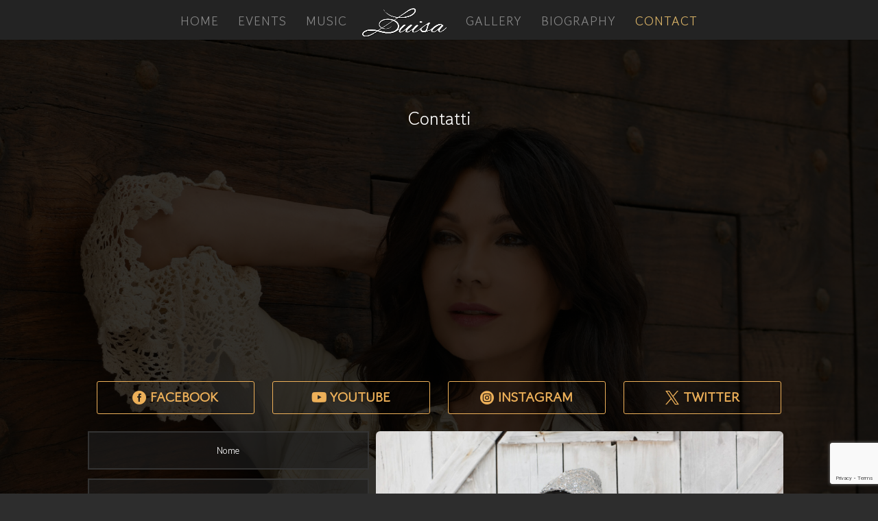

--- FILE ---
content_type: text/html; charset=utf-8
request_url: https://www.google.com/recaptcha/api2/anchor?ar=1&k=6LdbioEaAAAAADkMRnAFgpbhy-q_N9xyWQ4HRWjj&co=aHR0cHM6Ly9sdWlzYWNvcm5hLml0OjQ0Mw..&hl=en&v=PoyoqOPhxBO7pBk68S4YbpHZ&size=invisible&anchor-ms=20000&execute-ms=30000&cb=wbiad0i4eu8k
body_size: 48783
content:
<!DOCTYPE HTML><html dir="ltr" lang="en"><head><meta http-equiv="Content-Type" content="text/html; charset=UTF-8">
<meta http-equiv="X-UA-Compatible" content="IE=edge">
<title>reCAPTCHA</title>
<style type="text/css">
/* cyrillic-ext */
@font-face {
  font-family: 'Roboto';
  font-style: normal;
  font-weight: 400;
  font-stretch: 100%;
  src: url(//fonts.gstatic.com/s/roboto/v48/KFO7CnqEu92Fr1ME7kSn66aGLdTylUAMa3GUBHMdazTgWw.woff2) format('woff2');
  unicode-range: U+0460-052F, U+1C80-1C8A, U+20B4, U+2DE0-2DFF, U+A640-A69F, U+FE2E-FE2F;
}
/* cyrillic */
@font-face {
  font-family: 'Roboto';
  font-style: normal;
  font-weight: 400;
  font-stretch: 100%;
  src: url(//fonts.gstatic.com/s/roboto/v48/KFO7CnqEu92Fr1ME7kSn66aGLdTylUAMa3iUBHMdazTgWw.woff2) format('woff2');
  unicode-range: U+0301, U+0400-045F, U+0490-0491, U+04B0-04B1, U+2116;
}
/* greek-ext */
@font-face {
  font-family: 'Roboto';
  font-style: normal;
  font-weight: 400;
  font-stretch: 100%;
  src: url(//fonts.gstatic.com/s/roboto/v48/KFO7CnqEu92Fr1ME7kSn66aGLdTylUAMa3CUBHMdazTgWw.woff2) format('woff2');
  unicode-range: U+1F00-1FFF;
}
/* greek */
@font-face {
  font-family: 'Roboto';
  font-style: normal;
  font-weight: 400;
  font-stretch: 100%;
  src: url(//fonts.gstatic.com/s/roboto/v48/KFO7CnqEu92Fr1ME7kSn66aGLdTylUAMa3-UBHMdazTgWw.woff2) format('woff2');
  unicode-range: U+0370-0377, U+037A-037F, U+0384-038A, U+038C, U+038E-03A1, U+03A3-03FF;
}
/* math */
@font-face {
  font-family: 'Roboto';
  font-style: normal;
  font-weight: 400;
  font-stretch: 100%;
  src: url(//fonts.gstatic.com/s/roboto/v48/KFO7CnqEu92Fr1ME7kSn66aGLdTylUAMawCUBHMdazTgWw.woff2) format('woff2');
  unicode-range: U+0302-0303, U+0305, U+0307-0308, U+0310, U+0312, U+0315, U+031A, U+0326-0327, U+032C, U+032F-0330, U+0332-0333, U+0338, U+033A, U+0346, U+034D, U+0391-03A1, U+03A3-03A9, U+03B1-03C9, U+03D1, U+03D5-03D6, U+03F0-03F1, U+03F4-03F5, U+2016-2017, U+2034-2038, U+203C, U+2040, U+2043, U+2047, U+2050, U+2057, U+205F, U+2070-2071, U+2074-208E, U+2090-209C, U+20D0-20DC, U+20E1, U+20E5-20EF, U+2100-2112, U+2114-2115, U+2117-2121, U+2123-214F, U+2190, U+2192, U+2194-21AE, U+21B0-21E5, U+21F1-21F2, U+21F4-2211, U+2213-2214, U+2216-22FF, U+2308-230B, U+2310, U+2319, U+231C-2321, U+2336-237A, U+237C, U+2395, U+239B-23B7, U+23D0, U+23DC-23E1, U+2474-2475, U+25AF, U+25B3, U+25B7, U+25BD, U+25C1, U+25CA, U+25CC, U+25FB, U+266D-266F, U+27C0-27FF, U+2900-2AFF, U+2B0E-2B11, U+2B30-2B4C, U+2BFE, U+3030, U+FF5B, U+FF5D, U+1D400-1D7FF, U+1EE00-1EEFF;
}
/* symbols */
@font-face {
  font-family: 'Roboto';
  font-style: normal;
  font-weight: 400;
  font-stretch: 100%;
  src: url(//fonts.gstatic.com/s/roboto/v48/KFO7CnqEu92Fr1ME7kSn66aGLdTylUAMaxKUBHMdazTgWw.woff2) format('woff2');
  unicode-range: U+0001-000C, U+000E-001F, U+007F-009F, U+20DD-20E0, U+20E2-20E4, U+2150-218F, U+2190, U+2192, U+2194-2199, U+21AF, U+21E6-21F0, U+21F3, U+2218-2219, U+2299, U+22C4-22C6, U+2300-243F, U+2440-244A, U+2460-24FF, U+25A0-27BF, U+2800-28FF, U+2921-2922, U+2981, U+29BF, U+29EB, U+2B00-2BFF, U+4DC0-4DFF, U+FFF9-FFFB, U+10140-1018E, U+10190-1019C, U+101A0, U+101D0-101FD, U+102E0-102FB, U+10E60-10E7E, U+1D2C0-1D2D3, U+1D2E0-1D37F, U+1F000-1F0FF, U+1F100-1F1AD, U+1F1E6-1F1FF, U+1F30D-1F30F, U+1F315, U+1F31C, U+1F31E, U+1F320-1F32C, U+1F336, U+1F378, U+1F37D, U+1F382, U+1F393-1F39F, U+1F3A7-1F3A8, U+1F3AC-1F3AF, U+1F3C2, U+1F3C4-1F3C6, U+1F3CA-1F3CE, U+1F3D4-1F3E0, U+1F3ED, U+1F3F1-1F3F3, U+1F3F5-1F3F7, U+1F408, U+1F415, U+1F41F, U+1F426, U+1F43F, U+1F441-1F442, U+1F444, U+1F446-1F449, U+1F44C-1F44E, U+1F453, U+1F46A, U+1F47D, U+1F4A3, U+1F4B0, U+1F4B3, U+1F4B9, U+1F4BB, U+1F4BF, U+1F4C8-1F4CB, U+1F4D6, U+1F4DA, U+1F4DF, U+1F4E3-1F4E6, U+1F4EA-1F4ED, U+1F4F7, U+1F4F9-1F4FB, U+1F4FD-1F4FE, U+1F503, U+1F507-1F50B, U+1F50D, U+1F512-1F513, U+1F53E-1F54A, U+1F54F-1F5FA, U+1F610, U+1F650-1F67F, U+1F687, U+1F68D, U+1F691, U+1F694, U+1F698, U+1F6AD, U+1F6B2, U+1F6B9-1F6BA, U+1F6BC, U+1F6C6-1F6CF, U+1F6D3-1F6D7, U+1F6E0-1F6EA, U+1F6F0-1F6F3, U+1F6F7-1F6FC, U+1F700-1F7FF, U+1F800-1F80B, U+1F810-1F847, U+1F850-1F859, U+1F860-1F887, U+1F890-1F8AD, U+1F8B0-1F8BB, U+1F8C0-1F8C1, U+1F900-1F90B, U+1F93B, U+1F946, U+1F984, U+1F996, U+1F9E9, U+1FA00-1FA6F, U+1FA70-1FA7C, U+1FA80-1FA89, U+1FA8F-1FAC6, U+1FACE-1FADC, U+1FADF-1FAE9, U+1FAF0-1FAF8, U+1FB00-1FBFF;
}
/* vietnamese */
@font-face {
  font-family: 'Roboto';
  font-style: normal;
  font-weight: 400;
  font-stretch: 100%;
  src: url(//fonts.gstatic.com/s/roboto/v48/KFO7CnqEu92Fr1ME7kSn66aGLdTylUAMa3OUBHMdazTgWw.woff2) format('woff2');
  unicode-range: U+0102-0103, U+0110-0111, U+0128-0129, U+0168-0169, U+01A0-01A1, U+01AF-01B0, U+0300-0301, U+0303-0304, U+0308-0309, U+0323, U+0329, U+1EA0-1EF9, U+20AB;
}
/* latin-ext */
@font-face {
  font-family: 'Roboto';
  font-style: normal;
  font-weight: 400;
  font-stretch: 100%;
  src: url(//fonts.gstatic.com/s/roboto/v48/KFO7CnqEu92Fr1ME7kSn66aGLdTylUAMa3KUBHMdazTgWw.woff2) format('woff2');
  unicode-range: U+0100-02BA, U+02BD-02C5, U+02C7-02CC, U+02CE-02D7, U+02DD-02FF, U+0304, U+0308, U+0329, U+1D00-1DBF, U+1E00-1E9F, U+1EF2-1EFF, U+2020, U+20A0-20AB, U+20AD-20C0, U+2113, U+2C60-2C7F, U+A720-A7FF;
}
/* latin */
@font-face {
  font-family: 'Roboto';
  font-style: normal;
  font-weight: 400;
  font-stretch: 100%;
  src: url(//fonts.gstatic.com/s/roboto/v48/KFO7CnqEu92Fr1ME7kSn66aGLdTylUAMa3yUBHMdazQ.woff2) format('woff2');
  unicode-range: U+0000-00FF, U+0131, U+0152-0153, U+02BB-02BC, U+02C6, U+02DA, U+02DC, U+0304, U+0308, U+0329, U+2000-206F, U+20AC, U+2122, U+2191, U+2193, U+2212, U+2215, U+FEFF, U+FFFD;
}
/* cyrillic-ext */
@font-face {
  font-family: 'Roboto';
  font-style: normal;
  font-weight: 500;
  font-stretch: 100%;
  src: url(//fonts.gstatic.com/s/roboto/v48/KFO7CnqEu92Fr1ME7kSn66aGLdTylUAMa3GUBHMdazTgWw.woff2) format('woff2');
  unicode-range: U+0460-052F, U+1C80-1C8A, U+20B4, U+2DE0-2DFF, U+A640-A69F, U+FE2E-FE2F;
}
/* cyrillic */
@font-face {
  font-family: 'Roboto';
  font-style: normal;
  font-weight: 500;
  font-stretch: 100%;
  src: url(//fonts.gstatic.com/s/roboto/v48/KFO7CnqEu92Fr1ME7kSn66aGLdTylUAMa3iUBHMdazTgWw.woff2) format('woff2');
  unicode-range: U+0301, U+0400-045F, U+0490-0491, U+04B0-04B1, U+2116;
}
/* greek-ext */
@font-face {
  font-family: 'Roboto';
  font-style: normal;
  font-weight: 500;
  font-stretch: 100%;
  src: url(//fonts.gstatic.com/s/roboto/v48/KFO7CnqEu92Fr1ME7kSn66aGLdTylUAMa3CUBHMdazTgWw.woff2) format('woff2');
  unicode-range: U+1F00-1FFF;
}
/* greek */
@font-face {
  font-family: 'Roboto';
  font-style: normal;
  font-weight: 500;
  font-stretch: 100%;
  src: url(//fonts.gstatic.com/s/roboto/v48/KFO7CnqEu92Fr1ME7kSn66aGLdTylUAMa3-UBHMdazTgWw.woff2) format('woff2');
  unicode-range: U+0370-0377, U+037A-037F, U+0384-038A, U+038C, U+038E-03A1, U+03A3-03FF;
}
/* math */
@font-face {
  font-family: 'Roboto';
  font-style: normal;
  font-weight: 500;
  font-stretch: 100%;
  src: url(//fonts.gstatic.com/s/roboto/v48/KFO7CnqEu92Fr1ME7kSn66aGLdTylUAMawCUBHMdazTgWw.woff2) format('woff2');
  unicode-range: U+0302-0303, U+0305, U+0307-0308, U+0310, U+0312, U+0315, U+031A, U+0326-0327, U+032C, U+032F-0330, U+0332-0333, U+0338, U+033A, U+0346, U+034D, U+0391-03A1, U+03A3-03A9, U+03B1-03C9, U+03D1, U+03D5-03D6, U+03F0-03F1, U+03F4-03F5, U+2016-2017, U+2034-2038, U+203C, U+2040, U+2043, U+2047, U+2050, U+2057, U+205F, U+2070-2071, U+2074-208E, U+2090-209C, U+20D0-20DC, U+20E1, U+20E5-20EF, U+2100-2112, U+2114-2115, U+2117-2121, U+2123-214F, U+2190, U+2192, U+2194-21AE, U+21B0-21E5, U+21F1-21F2, U+21F4-2211, U+2213-2214, U+2216-22FF, U+2308-230B, U+2310, U+2319, U+231C-2321, U+2336-237A, U+237C, U+2395, U+239B-23B7, U+23D0, U+23DC-23E1, U+2474-2475, U+25AF, U+25B3, U+25B7, U+25BD, U+25C1, U+25CA, U+25CC, U+25FB, U+266D-266F, U+27C0-27FF, U+2900-2AFF, U+2B0E-2B11, U+2B30-2B4C, U+2BFE, U+3030, U+FF5B, U+FF5D, U+1D400-1D7FF, U+1EE00-1EEFF;
}
/* symbols */
@font-face {
  font-family: 'Roboto';
  font-style: normal;
  font-weight: 500;
  font-stretch: 100%;
  src: url(//fonts.gstatic.com/s/roboto/v48/KFO7CnqEu92Fr1ME7kSn66aGLdTylUAMaxKUBHMdazTgWw.woff2) format('woff2');
  unicode-range: U+0001-000C, U+000E-001F, U+007F-009F, U+20DD-20E0, U+20E2-20E4, U+2150-218F, U+2190, U+2192, U+2194-2199, U+21AF, U+21E6-21F0, U+21F3, U+2218-2219, U+2299, U+22C4-22C6, U+2300-243F, U+2440-244A, U+2460-24FF, U+25A0-27BF, U+2800-28FF, U+2921-2922, U+2981, U+29BF, U+29EB, U+2B00-2BFF, U+4DC0-4DFF, U+FFF9-FFFB, U+10140-1018E, U+10190-1019C, U+101A0, U+101D0-101FD, U+102E0-102FB, U+10E60-10E7E, U+1D2C0-1D2D3, U+1D2E0-1D37F, U+1F000-1F0FF, U+1F100-1F1AD, U+1F1E6-1F1FF, U+1F30D-1F30F, U+1F315, U+1F31C, U+1F31E, U+1F320-1F32C, U+1F336, U+1F378, U+1F37D, U+1F382, U+1F393-1F39F, U+1F3A7-1F3A8, U+1F3AC-1F3AF, U+1F3C2, U+1F3C4-1F3C6, U+1F3CA-1F3CE, U+1F3D4-1F3E0, U+1F3ED, U+1F3F1-1F3F3, U+1F3F5-1F3F7, U+1F408, U+1F415, U+1F41F, U+1F426, U+1F43F, U+1F441-1F442, U+1F444, U+1F446-1F449, U+1F44C-1F44E, U+1F453, U+1F46A, U+1F47D, U+1F4A3, U+1F4B0, U+1F4B3, U+1F4B9, U+1F4BB, U+1F4BF, U+1F4C8-1F4CB, U+1F4D6, U+1F4DA, U+1F4DF, U+1F4E3-1F4E6, U+1F4EA-1F4ED, U+1F4F7, U+1F4F9-1F4FB, U+1F4FD-1F4FE, U+1F503, U+1F507-1F50B, U+1F50D, U+1F512-1F513, U+1F53E-1F54A, U+1F54F-1F5FA, U+1F610, U+1F650-1F67F, U+1F687, U+1F68D, U+1F691, U+1F694, U+1F698, U+1F6AD, U+1F6B2, U+1F6B9-1F6BA, U+1F6BC, U+1F6C6-1F6CF, U+1F6D3-1F6D7, U+1F6E0-1F6EA, U+1F6F0-1F6F3, U+1F6F7-1F6FC, U+1F700-1F7FF, U+1F800-1F80B, U+1F810-1F847, U+1F850-1F859, U+1F860-1F887, U+1F890-1F8AD, U+1F8B0-1F8BB, U+1F8C0-1F8C1, U+1F900-1F90B, U+1F93B, U+1F946, U+1F984, U+1F996, U+1F9E9, U+1FA00-1FA6F, U+1FA70-1FA7C, U+1FA80-1FA89, U+1FA8F-1FAC6, U+1FACE-1FADC, U+1FADF-1FAE9, U+1FAF0-1FAF8, U+1FB00-1FBFF;
}
/* vietnamese */
@font-face {
  font-family: 'Roboto';
  font-style: normal;
  font-weight: 500;
  font-stretch: 100%;
  src: url(//fonts.gstatic.com/s/roboto/v48/KFO7CnqEu92Fr1ME7kSn66aGLdTylUAMa3OUBHMdazTgWw.woff2) format('woff2');
  unicode-range: U+0102-0103, U+0110-0111, U+0128-0129, U+0168-0169, U+01A0-01A1, U+01AF-01B0, U+0300-0301, U+0303-0304, U+0308-0309, U+0323, U+0329, U+1EA0-1EF9, U+20AB;
}
/* latin-ext */
@font-face {
  font-family: 'Roboto';
  font-style: normal;
  font-weight: 500;
  font-stretch: 100%;
  src: url(//fonts.gstatic.com/s/roboto/v48/KFO7CnqEu92Fr1ME7kSn66aGLdTylUAMa3KUBHMdazTgWw.woff2) format('woff2');
  unicode-range: U+0100-02BA, U+02BD-02C5, U+02C7-02CC, U+02CE-02D7, U+02DD-02FF, U+0304, U+0308, U+0329, U+1D00-1DBF, U+1E00-1E9F, U+1EF2-1EFF, U+2020, U+20A0-20AB, U+20AD-20C0, U+2113, U+2C60-2C7F, U+A720-A7FF;
}
/* latin */
@font-face {
  font-family: 'Roboto';
  font-style: normal;
  font-weight: 500;
  font-stretch: 100%;
  src: url(//fonts.gstatic.com/s/roboto/v48/KFO7CnqEu92Fr1ME7kSn66aGLdTylUAMa3yUBHMdazQ.woff2) format('woff2');
  unicode-range: U+0000-00FF, U+0131, U+0152-0153, U+02BB-02BC, U+02C6, U+02DA, U+02DC, U+0304, U+0308, U+0329, U+2000-206F, U+20AC, U+2122, U+2191, U+2193, U+2212, U+2215, U+FEFF, U+FFFD;
}
/* cyrillic-ext */
@font-face {
  font-family: 'Roboto';
  font-style: normal;
  font-weight: 900;
  font-stretch: 100%;
  src: url(//fonts.gstatic.com/s/roboto/v48/KFO7CnqEu92Fr1ME7kSn66aGLdTylUAMa3GUBHMdazTgWw.woff2) format('woff2');
  unicode-range: U+0460-052F, U+1C80-1C8A, U+20B4, U+2DE0-2DFF, U+A640-A69F, U+FE2E-FE2F;
}
/* cyrillic */
@font-face {
  font-family: 'Roboto';
  font-style: normal;
  font-weight: 900;
  font-stretch: 100%;
  src: url(//fonts.gstatic.com/s/roboto/v48/KFO7CnqEu92Fr1ME7kSn66aGLdTylUAMa3iUBHMdazTgWw.woff2) format('woff2');
  unicode-range: U+0301, U+0400-045F, U+0490-0491, U+04B0-04B1, U+2116;
}
/* greek-ext */
@font-face {
  font-family: 'Roboto';
  font-style: normal;
  font-weight: 900;
  font-stretch: 100%;
  src: url(//fonts.gstatic.com/s/roboto/v48/KFO7CnqEu92Fr1ME7kSn66aGLdTylUAMa3CUBHMdazTgWw.woff2) format('woff2');
  unicode-range: U+1F00-1FFF;
}
/* greek */
@font-face {
  font-family: 'Roboto';
  font-style: normal;
  font-weight: 900;
  font-stretch: 100%;
  src: url(//fonts.gstatic.com/s/roboto/v48/KFO7CnqEu92Fr1ME7kSn66aGLdTylUAMa3-UBHMdazTgWw.woff2) format('woff2');
  unicode-range: U+0370-0377, U+037A-037F, U+0384-038A, U+038C, U+038E-03A1, U+03A3-03FF;
}
/* math */
@font-face {
  font-family: 'Roboto';
  font-style: normal;
  font-weight: 900;
  font-stretch: 100%;
  src: url(//fonts.gstatic.com/s/roboto/v48/KFO7CnqEu92Fr1ME7kSn66aGLdTylUAMawCUBHMdazTgWw.woff2) format('woff2');
  unicode-range: U+0302-0303, U+0305, U+0307-0308, U+0310, U+0312, U+0315, U+031A, U+0326-0327, U+032C, U+032F-0330, U+0332-0333, U+0338, U+033A, U+0346, U+034D, U+0391-03A1, U+03A3-03A9, U+03B1-03C9, U+03D1, U+03D5-03D6, U+03F0-03F1, U+03F4-03F5, U+2016-2017, U+2034-2038, U+203C, U+2040, U+2043, U+2047, U+2050, U+2057, U+205F, U+2070-2071, U+2074-208E, U+2090-209C, U+20D0-20DC, U+20E1, U+20E5-20EF, U+2100-2112, U+2114-2115, U+2117-2121, U+2123-214F, U+2190, U+2192, U+2194-21AE, U+21B0-21E5, U+21F1-21F2, U+21F4-2211, U+2213-2214, U+2216-22FF, U+2308-230B, U+2310, U+2319, U+231C-2321, U+2336-237A, U+237C, U+2395, U+239B-23B7, U+23D0, U+23DC-23E1, U+2474-2475, U+25AF, U+25B3, U+25B7, U+25BD, U+25C1, U+25CA, U+25CC, U+25FB, U+266D-266F, U+27C0-27FF, U+2900-2AFF, U+2B0E-2B11, U+2B30-2B4C, U+2BFE, U+3030, U+FF5B, U+FF5D, U+1D400-1D7FF, U+1EE00-1EEFF;
}
/* symbols */
@font-face {
  font-family: 'Roboto';
  font-style: normal;
  font-weight: 900;
  font-stretch: 100%;
  src: url(//fonts.gstatic.com/s/roboto/v48/KFO7CnqEu92Fr1ME7kSn66aGLdTylUAMaxKUBHMdazTgWw.woff2) format('woff2');
  unicode-range: U+0001-000C, U+000E-001F, U+007F-009F, U+20DD-20E0, U+20E2-20E4, U+2150-218F, U+2190, U+2192, U+2194-2199, U+21AF, U+21E6-21F0, U+21F3, U+2218-2219, U+2299, U+22C4-22C6, U+2300-243F, U+2440-244A, U+2460-24FF, U+25A0-27BF, U+2800-28FF, U+2921-2922, U+2981, U+29BF, U+29EB, U+2B00-2BFF, U+4DC0-4DFF, U+FFF9-FFFB, U+10140-1018E, U+10190-1019C, U+101A0, U+101D0-101FD, U+102E0-102FB, U+10E60-10E7E, U+1D2C0-1D2D3, U+1D2E0-1D37F, U+1F000-1F0FF, U+1F100-1F1AD, U+1F1E6-1F1FF, U+1F30D-1F30F, U+1F315, U+1F31C, U+1F31E, U+1F320-1F32C, U+1F336, U+1F378, U+1F37D, U+1F382, U+1F393-1F39F, U+1F3A7-1F3A8, U+1F3AC-1F3AF, U+1F3C2, U+1F3C4-1F3C6, U+1F3CA-1F3CE, U+1F3D4-1F3E0, U+1F3ED, U+1F3F1-1F3F3, U+1F3F5-1F3F7, U+1F408, U+1F415, U+1F41F, U+1F426, U+1F43F, U+1F441-1F442, U+1F444, U+1F446-1F449, U+1F44C-1F44E, U+1F453, U+1F46A, U+1F47D, U+1F4A3, U+1F4B0, U+1F4B3, U+1F4B9, U+1F4BB, U+1F4BF, U+1F4C8-1F4CB, U+1F4D6, U+1F4DA, U+1F4DF, U+1F4E3-1F4E6, U+1F4EA-1F4ED, U+1F4F7, U+1F4F9-1F4FB, U+1F4FD-1F4FE, U+1F503, U+1F507-1F50B, U+1F50D, U+1F512-1F513, U+1F53E-1F54A, U+1F54F-1F5FA, U+1F610, U+1F650-1F67F, U+1F687, U+1F68D, U+1F691, U+1F694, U+1F698, U+1F6AD, U+1F6B2, U+1F6B9-1F6BA, U+1F6BC, U+1F6C6-1F6CF, U+1F6D3-1F6D7, U+1F6E0-1F6EA, U+1F6F0-1F6F3, U+1F6F7-1F6FC, U+1F700-1F7FF, U+1F800-1F80B, U+1F810-1F847, U+1F850-1F859, U+1F860-1F887, U+1F890-1F8AD, U+1F8B0-1F8BB, U+1F8C0-1F8C1, U+1F900-1F90B, U+1F93B, U+1F946, U+1F984, U+1F996, U+1F9E9, U+1FA00-1FA6F, U+1FA70-1FA7C, U+1FA80-1FA89, U+1FA8F-1FAC6, U+1FACE-1FADC, U+1FADF-1FAE9, U+1FAF0-1FAF8, U+1FB00-1FBFF;
}
/* vietnamese */
@font-face {
  font-family: 'Roboto';
  font-style: normal;
  font-weight: 900;
  font-stretch: 100%;
  src: url(//fonts.gstatic.com/s/roboto/v48/KFO7CnqEu92Fr1ME7kSn66aGLdTylUAMa3OUBHMdazTgWw.woff2) format('woff2');
  unicode-range: U+0102-0103, U+0110-0111, U+0128-0129, U+0168-0169, U+01A0-01A1, U+01AF-01B0, U+0300-0301, U+0303-0304, U+0308-0309, U+0323, U+0329, U+1EA0-1EF9, U+20AB;
}
/* latin-ext */
@font-face {
  font-family: 'Roboto';
  font-style: normal;
  font-weight: 900;
  font-stretch: 100%;
  src: url(//fonts.gstatic.com/s/roboto/v48/KFO7CnqEu92Fr1ME7kSn66aGLdTylUAMa3KUBHMdazTgWw.woff2) format('woff2');
  unicode-range: U+0100-02BA, U+02BD-02C5, U+02C7-02CC, U+02CE-02D7, U+02DD-02FF, U+0304, U+0308, U+0329, U+1D00-1DBF, U+1E00-1E9F, U+1EF2-1EFF, U+2020, U+20A0-20AB, U+20AD-20C0, U+2113, U+2C60-2C7F, U+A720-A7FF;
}
/* latin */
@font-face {
  font-family: 'Roboto';
  font-style: normal;
  font-weight: 900;
  font-stretch: 100%;
  src: url(//fonts.gstatic.com/s/roboto/v48/KFO7CnqEu92Fr1ME7kSn66aGLdTylUAMa3yUBHMdazQ.woff2) format('woff2');
  unicode-range: U+0000-00FF, U+0131, U+0152-0153, U+02BB-02BC, U+02C6, U+02DA, U+02DC, U+0304, U+0308, U+0329, U+2000-206F, U+20AC, U+2122, U+2191, U+2193, U+2212, U+2215, U+FEFF, U+FFFD;
}

</style>
<link rel="stylesheet" type="text/css" href="https://www.gstatic.com/recaptcha/releases/PoyoqOPhxBO7pBk68S4YbpHZ/styles__ltr.css">
<script nonce="HWQ0RyVTviDIUl_0SUpx6w" type="text/javascript">window['__recaptcha_api'] = 'https://www.google.com/recaptcha/api2/';</script>
<script type="text/javascript" src="https://www.gstatic.com/recaptcha/releases/PoyoqOPhxBO7pBk68S4YbpHZ/recaptcha__en.js" nonce="HWQ0RyVTviDIUl_0SUpx6w">
      
    </script></head>
<body><div id="rc-anchor-alert" class="rc-anchor-alert"></div>
<input type="hidden" id="recaptcha-token" value="[base64]">
<script type="text/javascript" nonce="HWQ0RyVTviDIUl_0SUpx6w">
      recaptcha.anchor.Main.init("[\x22ainput\x22,[\x22bgdata\x22,\x22\x22,\[base64]/[base64]/MjU1Ong/[base64]/[base64]/[base64]/[base64]/[base64]/[base64]/[base64]/[base64]/[base64]/[base64]/[base64]/[base64]/[base64]/[base64]/[base64]\\u003d\x22,\[base64]\\u003d\x22,\x22RsKDfUbCiipawoJAw4zCh2RRQiRHw6vCg2AswrxPA8OPHMOOBSgwCyBqwpzCt2B3wpfCkVfCu2PDgcK2XVLCgE9WEMOfw7F+w7UoHsOxLWEYRsOOfcKYw6x1w5cvNgdha8O1w4LCt8OxL8KUAi/CqsKCMcKMwp3Dp8OPw4YYw6HDvMO2wqpHDCoxwrzDtsOnTUvDtcO8TcOdwoU0UMOjaVNZUCbDm8K7ZsKewqfCkMOYWm/CgSvDv2nCpzdiX8OAMMOrwozDj8OSwr9ewqp8THhuOcOEwo0RGMOLSwPCvcKubkLDrA0HVGxeNVzChsKOwpQvOjbCicKCX0TDjg/[base64]/GnHCocKvw7gCw5xew78OIMKkw4h9w4N/LSnDux7ClcK/w6Utw4oCw53Cj8KED8KbXwzDgsOCFsOEI3rCmsKtNBDDtnd0fRPDtDvDu1k9QcOFGcKewonDssK0QcK0wro7w5sQUmEiwoshw5DCgsOBYsKLw54owrY9HsK3wqXCjcOkwqcSHcKBw7Rmwp3Cg1LCtsO5w4nCi8K/w4hvJMKcV8KpwrjDrBXCi8KKwrEwEBsQfXjCjcK9QmYpMMKIYnnCi8OhwrTDnwcFw5/[base64]/CpRzDpmt8wptqTiTCt8K9wo0LDsO7wqgvwq7DonTClyxwB3PClsK6JsOWBWTDlk3DtjMNw7HCh0RlA8KAwpdveCzDlsOWwr/DjcOAw5XCgMOqW8O6KMKgX8OeUMOSwrp5VMKyexcWwq/[base64]/CiMOIYHMaXcK9wpnCmxR0wq3CpivCgSkMwrVhPSQzwp/CpHJkZknCix5Gw4HCjgLCrFUDw45YEcOfw7rDpzXDg8K8w6EkwpTCjmxnwoB5acOkYsONZMKzVlfDpy1nJEMTDsOeJwYQw5PCp0PDksKkwpjCg8KvYC0bw4tqw4pxQ1ZUw4DDgTDCgsKHFH3Cti/CgG3CtcK1JXsfHk0bwqPCscOSDsKiwp7CsMKuAcKDRcOofQLCr8OPNnHCrMOOYR5jw4JdeDEAwoNtwrhVCcOZwq88w7DCjMOawrAzOlzCqkspGk3DgR/DncK/w7rDq8O6f8OLwpzDk3p1wod1S8KKw6JxelPCv8K4dcKDwp8vwq9xd0sRF8OWw5zDsMOySMKiAMO8wp/[base64]/ecKIw5PCrAnCuHIJwqJUw4lQw7dZw4zDjMO3wr3DlMKzZQXDuysqenZ6VAQPwpEcwp5wwowFw44lOF3CiCDCpsO3wp0Zw5Vtw4/[base64]/ChVrDqQ3DnFfDrsOGTcONwoTCs8O1woNmHhfDtcOkIsOewqPCn8KNFMKPRQxXTnPDncOYOcOKKVIHw5l7w5zDizoYw5rDoMKIwp8Gw6YVUlMXDi5bwqxXwrvCl2s7EsK7w5zCswwiBjzDrAd9LsKUQ8O5fx/Di8OwwqM+AMKjGwdGw4Ezw7XDncO8NhXDqmHDuMKnPUwfw7jCosKhw5vCvcOxwpPCiVMEw6DCvUrCo8OhClhyZx8mwqfCu8OJw6zCqsKyw4ERcShAe24gwqbCuHrDg2/[base64]/wrsSwq3DjGYZwobDisKlw6gAN8OlT8K9QH/[base64]/DhUAiSMKwPnEiwpx8w7IywozChgYLfcK9w68WwrXDuMO4w5/CjyorFXPDscKXwoAHw6jCizJXW8O+BsKgw6Jcw6haWAvDp8K6wpnDoSEZw6bCnUY8wrLDpmUdwo7DjWlWwrNlGXbCnWPDgsObwqbCg8KZw7B5w5/CgcOHc0HDu8KVWsK1wo9Twp0Ew6/[base64]/DlsKCUcKIEk8PHnUadVZ/wpsDElXClsOpwokvHh8Yw5g/OmDCicK2w53Ct0XClcO5YsOaCcK3wqpBQ8OkVi0SU18FCy7DgyjDmcKtcMKFw5TCtcK6e1XCpsK8bzXDr8KeASQgJMKYXcOiwrnDuwzCncK2w6fDgMK9w4jDqXIcDwcww5IIVAjCjsOBw65vw5gHw7cUwq7CssKIBiM/w4p9w7PCp0TDn8OTFsOHAMOhwobDq8Kva1IVwpQfSFotB8KFw7HCvAjDscK2w7A/WcKHIjEawofDlHDDp2DCqF3Ch8Odwp8yXcOsw7nDrsKVfMKNwr1kw6vCsnfDsMObdMKwwo4twppAZX4ewobDlMO1Tklyw6Zrw5PCoXVGw7YXCTEtwq8Fw5vDlsOED0wvXivDtsObw6AxXcKww5XDrsO6B8KedcOOEMOqIzTCicKswqLDmcOqCx8JbA/[base64]/Cu8ODNsOCwogvacOjwpVkw5Zsw4HDkMOjwpEzD8Olw7nCh8O3w5x0w6LCksOtw5jDp3TCkz8LLBvDg10WWy15HMOOZcOnwqwdwp50w5bDvj0/w48Swr7DilnCo8K/wrTDlcKrDMOlw4hLwqgzdRI6GcOZw6ZHw4HDucO8wpjCs1zDqMOUOzw9bMKVHh1Ffys4UBTDozkOwqbCumgAIMK/[base64]/w7U/w7ANOgItw5BQYxLDsgwKw7zDjcKdVDVRwr1+w4NswoLCrzvCgiPDlsOfw43DnMO7CSkVQ8KJwpvDvTPDgxYQCsOoPcOKwooCHsOtworCiMKvwrbDqsO2Sg1ZYgPDoHHCicO8wrLCpiAQw6bCrsOOEnTCmcKwasO2OMOIw7/[base64]/[base64]/w73CusK4dQFPKkcXPsOAw57DqcOIwp/Dsw5jw7tndHPCjsOUBELDgcOHwok8AsOewr7CoDAuW8KrMnPDkAbCmsOcej5Vw61CRUPDjC4ywr/[base64]/Dt3jDh8KJQwbCnsK0PMK/wqTCrlbDgwp8wqheLTHDhMOmPsKQbcOrU8OiDcK8wqMkAHrDswXDgsOaQcKUw7bCiQ/Ckmo5wrvCk8OVwpDChMKhPCLClsOrw6ELBxXCm8OvG1NrFyvDosKVQDcrdMKLCMK9bcKlw4zCssOIZcOBTMOSwpYGD1HCncOVw43Cj8O6w7s8wp/CoxURIsO/[base64]/[base64]/[base64]/DgsKML2/[base64]/Cglodw7M8w43ClcO8w59/wpPDlQ0VLkVHwpLCgMOww7XCg2LDozrDnsOMw61Fw67Cnh8WwpbCqhvDoMKswoLDkkIyw4Aqw6daw7nDnULDrHvDkEHDiMK0JQzCtMKMwoLDrX4qwpM3KcK6wpNRA8KfVMOJwr3CgcOiNAzDo8Kfw4QRw79hw4DClC5uVULDmsOew5/[base64]/w6vDj8KEw7LCgsKiCcOCfmfCmcOWwowfA3JiBsOsY1TCtsKdw5HCnMOKdcOgwr3DoErDpsKwwoHDphZAw7zCjsKBBsOwKcKVB1xLS8KLcR8sIATCmzZrw5ACfCUlT8KLw4nDmSPCuGrDhsKnXMOofcOswr3CosKgwrbCiBo/w7JOwq4kQn8JwqfDpsKvZ2UzTMOLwodZXcKxwo7Cri7DusK2PsKlTcKRS8K/fMKdw7ppwrJAw4EJw5A1wrAMbCTDggzCvl1Fw7Qow5ItChrCv8K1wrLCocOmFUTDqyvDscKhwpLCvBAWw4TDqcK7aMKIeMOSw6/Do3VDw5TClRHDuMKRw4fCucK7V8K6FjQ7woLCmFB+wr08w7RmNnJGVGHDrMOVwqoLZzlTwqXChDTDkm7DnydlEg8bbj4fwoU3wpTCvMOqw57Cl8K1X8Kmw7w5wqpcwqcbwq7CkcO0wqjDh8OiEsOTLng9a1UJWcO0w4kcw7UWw5F5wpzDiT99ekB8McK1CsKoVQ/Co8OZej0rwqTCl8OywofDgEHDmFXChMOLw4XCgMKtwpAqwovDlMKNw43Cki41a8K2wpPCrsKRw7YtO8OHw7/DhcKDwpd4F8K+GirCrgwZwq7CosKCOn/[base64]/CqcKkBMOCw4ExH8ORUMOpcxHCmMKZwq0Mw7/Cq2PCiyhsXAPDjQIHwo/CkyAVdznCvy3CncOLSsKzwpIIbxjDgMKKKEZ+w7bCrcOawoPCvMKcUMOrwoBOFHvCrcOfTGI/w5LCom/CicKxw5zDg3jDh0PCtsKDamFHG8KZwrEAJWzDgcKXwrctNDrCscKURsKTGxwcSMK1WhASOMKDS8KtF1AWbcKzw6jDvsKxScKVUTBYw4jDlWdWw5HDkgHCgMKGw7g9UkbCvMKmGsOfC8OKbMKiFipMw5spw4vCsXrDlcODHivCnMKvwpbDq8K/KsK6FBMVPMKjw5LDli4GRUEtwobCvMOlOsO6E1p6WsOXwofDksKTw6hDw5TDssOPJzXDh394YAgGesOVw5hewrrDunzDiMOVEcKbUMOiRUhTwq1rV3tDcH9fwp0Iw7DDvsKAIsOAwqbDsVvChMO6BMONw4l3w4wYw6gGaEdsRBzDuBFOW8Kyw6FWeW/[base64]/ClMOAwr8JwrEOwoV8CMKJwokRw71FFhHCg8OUw6fDuMO7wqfDsMKYw7bDm3PCkMO1w7pcw7cWw4nDmFXDswrCgjsSRcO1w4t1w4zDrBTDr07DhSInBWHDk0jDh3wOw58qfUHDpsOtw6/[base64]/CrGFZw7w1wpE4dXXDicOGdhvDjF5cR8KOw7ImURfCrHHDmcOkwoTDjCPDrcKkw4RLw7/DjgBjW2s9MQlMw40OwrTCtFrCpSzDj2Jew7ZaBGQgETjDtcKpL8OMw69VKkJLTy3DscKYRXlLSGEWQsOmC8K7MTIiaQfCqcOGYMKoPF1gRwpVRxobwrLDtRR/EMKpw7TCry3CsDhxw6k8wocRMXIEw5jCol3Crl7DgcKlw5hww48KXsOGw7INwp3ChMKrfn3Di8OtCMKBHcK/w7LDj8K1w47CnxXDhB8pAT7CoTxGL0fCpMOew74Zw5HDs8KcwpTChSo3wqk2GGXDpj0BwpfDoW7Dm0huw6TDp1rDgBzCi8K+w6w1JsOdO8OEw7HDuMKcUDgEw4DDqsOhFwwKWMOUdA/[base64]/[base64]/dsKlGg5sbC7DmsO4wqwobm3DrF7CgnXCo8ORQ8OPwr0VesOlw57Du2DDlBTCuiLCvMKyJ20Fwrd7wqvCglzDlxsFw751Km4FUcKRCsO6w5fDpMOAZX3CjcOrW8KHw4ctbcKmwqd3w5/DqEQhScKBJTxmdMKvwpVlw6jDnRTCt29wMVTDqsKVwqUowrvCnmLCp8KiwpVSw4Bqfx/Ckjt9w5fCi8KJCMOxw5Ruw4kPacO3Y0MTw4rCggbDusOZw4YjCWkDQ2/Cq1PCjyoSwpPDgTzCisOLcW/Ch8KRDm/CgcKcFH9Jw7nCp8OswqzDp8OaJ1MfUsKMw4hNP2p8wr18HcKVbsKmw5N0fMKIAx8hacOnEcK8w6DClMONw6gVbsKoBhnDkMO1PzrCmsK/wrrDsmDCmMOwM3hfC8OIw5LDqm8ow63Ch8Osc8Obw7dyGMO2S0XDssKgw6fDuD/DnD5swroXbQxJwqLCmCdcw6tyw6DCusO4w6HDnsO8MXRgwq1Cwr5FO8KEZ0rCtDjCiQZLw5TCssKENMKeY3VDw7dLwq3CkkQ8QCQoegFowpzChMKuJ8Otwq/ClsKbLQQ/DgB/F2HDmR7DhMKHVSzCjMO7NMKTV8O7w6UDw6MYwq7Cul5FAMOlwqoldMOdw5rDmcO8CMOyGzzCrMKsASTCs8OOP8OWw6fDokfCvMOLw7PCjG7CmRPCqX/DuDV4wpInw4tmXMOHwrkvdgp9wovDpAfDgcOuPMKXMHbDicKhw5bCpEU+wqQ1XcOWw7A7w7pxKMK2dMO5wpBdAmICNMOxw5hHacK2w5jCqsO6IsOlA8OowrPCvG5uETcVw71deXTDvHfDl0Naw4/Dv29yWsKHw4LDt8Odw5h8wp/CpVZYNMKlVMKYwppmw5nDkMO5wojCnsKWw6HCt8KxQy/CtjxhbcK7IFNwf8O9Z8OtwoDDgMKwdi/Cly3CgB7CvU5QwqVuwowGHcOEwp7DlUwxIEJIw4sHFAF7w43CgFFqwq16w4dbw6VHA8OrPVA9w4zCtHfDh8Otw6nDtsObwohnGQbCkFcHw4PCs8OYwqsPwqFdwpPDsHrCmkPCn8O/BsKEwrpXfkRaUsOPXsK/SwhSZ114e8OHFMOiScKJw5hZOChxwpvCr8OEUMONBMOPwpDCtcK2w4fCnFTDtHEPaMOZWcKhO8OMG8OYH8K2w5A4wrJMw4/[base64]/CpUPCtcO7ESQAw57DpcKXEQzCoW/DqDNDw5XClMOqQDh+RU0Zwpktw7rChB0Awr56WcOMwqwWw4kfw6/CmSpOwqJCwrTDgg1pPMKiO8OxN2TCj0R5TcOZwpVSwrLCo2Z6wrBVwpQ2dcOzw6VSwo/Dm8KnwoQgZ2TChVDCpcOTWFLDtsOTRlXCj8KtwpEvWU4MEwd/w7U9QsKgOjp5DElEGMO9b8Oow7BbMnrDojVFwpIowp5OwrTCqUXCtcOMZ3cGWMKSOVN0K2jCpAhedMKdwrYLf8KjMHnCrzFwCy3CicKmw4TDusK5wp3Dm0LDsMONJF/[base64]/wo/DmF3CpHxDw6M0w7PDtR/[base64]/DssKow6TCl0Jiw7luw6EyK8O/wrjDsRTCr3Y0aGRrwr7CriLDmyvCnz1wwq7Cli7CgkUpw78Yw4XDvBLCkMKKc8KDwrnDuMOGw5VPMxF2w4tpG8KvwpbCmWvCtcKow6gTwp3CrsKUw5LCqw1GwoHCjAwcPsOLFQlywpXDpcOIw4fDrGZ2UcOiBcOXw6N5esOTNVJqwqQ7QcOjw59Jw7tEw7/DtUsVw67CgsK9w7rCkcKxMX9+VMOfPzDCrWvDmgwdwp/Ck8KUw7XDrxjDsMKTHy/DvMK1wrvCiMO8VgvCqXfDhEtfw73ClMKkDsKCAMK2w4UPw4nDmcOTwqJVw6fCl8K8wqfDgiDDk19kesOwwp8wC3DCksK0w7DChMOkwpzColbCtcOZw4fCvA3Do8Kbw67CoMKlw5xxESdoK8OFwpkawpJ7N8ONBTUWb8KQAXTDs8K2LsKpw67Ctj/[base64]/DpnLCp2LCq1PDicK5wpNvwpLDhsOLwoFYPAZsBMO7V3UiwqTCkCVXQxp5S8OKWMOvwpHDu3Ftwp7DsiFJw6XDhcOGwqhbwqnDq0/Ci2nCrsOzTsKJIMO0w7Q6w6FQwqvClcOJP19wcQXCoMKqw6V2w7DChAM1w7dbMcKbwr/DgMKqM8K7wq/DrcKQw44TwotVOk5SwpAaJwTDk1LDn8OfBVDCjk7DqhxZBsO9woXDlls7wqzCucK/J1RRw7nDl8OKZsKXB3XDih/CvDcJwpV5ejHDhcOJw60VYHLDhR7DosOAaFvDscKQGBg0IcK5PjhEwqzDmMOWYyEUw75fbDksw4sbKSzDgsKnwpENZsOFw7nCqcO4Nw3CgsOEw4zDtDLDqsOqwoAgw5VJfmnCrMKLesOlRjXCq8KXDmPCkMO7woV2Tz1sw6s/DGFcXsOfwotGwqzCssOGw4ZUUhzCgW0Yw59Gw6RMw60mw71Tw6vCmMOuw7giZcKVUQLDm8KxwohCwqzDrFHDiMOEw5c8GUVsw5XDs8KYwoBuNA5BwqvDlXnCuMODc8Kpw6rDqX9IwpN8w5QDwr7DtsKWw7heTVTDl2/[base64]/wo3DjE1aTsOowqrDk3BmwrbClVvCjsKbd8K2wojDqcKPwp3CjcOOw4XDmkvCn1Ylwq3CklVdAMO/w6QmwpTDvQ/CtsK1a8KRwqrDicOIA8KhwpJ1ST3Dh8OsLAxHJmVJE1BKAgfDsMKaWyg3w6tbw64TYRw4woLCo8OCFFItRMOQD1xLJicPZcK/JcO8NsOQW8KWwrUYw7lcwrUKwqM6w7JXPQ09AFomwrgXXi3Dt8KTw7BhwoXCvC/[base64]/wqPDkMO9O8OAwqrCjMO/w5xZwo3CgcK6w5lBwrPDscOqw6Muw6XCt2kwwqnClcKLw7JCw50Nw4UZLcOqWSHDkXTDtsKiwocDwq/DlMO2Th/Cl8K/[base64]/CuMOEwpfDpQgyKD5ZwqTDiSnDgcKJDj3ChCNXw7TDkSTCpggow4h/wqbDsMOGwp9GworCpiLDvMObwodhD1Ygw6odKMKPwq/CgUPDgxbCpEHCmMOIw4FXwrHDmcKRwpHCuxB9RMOww57Dv8K7w41HHULDtsKywowpRsO/w4XCoMObwrrDpcOzw4bCnk/DjcKqw5FUw6Zfw7QiIcOvVMKwwoVIEsKjw6vCqMKww6IVV0Azcg3CqHjCkEXCkULDj2pXEMKOaMKNJsOaT3BTw7sQexjCn3LDgMObDMKowqvCi3ppw6RUZsOuRMKowpx1D8KmfcKIRgEYw4gFXRhmD8OOw7XDi0nCnRduwqnDv8KcPsKZw6rCgh/[base64]/w6nDpMOTwqLCvsKCw7/[base64]/GjHCl8O0wqzDol/CocO6eMOWW8Obb8K6w6XDnMO/OMOUw5d0w759eMO3w7QZw6ozWwpAwoBTw7PDjsOIwpd9wq3Cl8OvwpgCw4fDmXPCkcO0wrDDkTsnQsKzw6nClGNHw4deV8OTw7dILMO+DTVbw580QcOPMjgEw7wXw4BJwrEEMA9xSkXDr8KXYl/CjTkpwr3DrsKiw6/DrmPCqGbCgcOlw5gkw57Dp1ZrG8K9w7Igw4HCpQnDngfDgMOaw6rChiXCqcOpwoLDhmDDicO/wrfCi8KJwrzDl2AsXMOfw5cEw6bCmsOzamjCsMOjfX7DvSfCgDYUwpjDlAPDrHbDucK9EGPCrMOEw4ZIVsOPMhQwYhLCr3BrwrlZMTHDu27DnsO0w4svwpRiw4VHGcKAwrxNLcO6wrgoK2U8w5jDqcK6AcOVTWQhwo9zGsKmw7R0LDRDw5fDmcKjw5MwVzvCqcObBsO/[base64]/[base64]/DksOxTcKbT1/[base64]/wqvDu8OfdsOiw5PCrStAwrxGUHPDqwjDqiI/[base64]/HAZtPcOywqnDlnoTdhXDpB7CpMOiwqd3w4bDiR7Dp8OtQ8OjwofCncOlw791woN8w6fDgsOZwp1jw6Zzw6zCtcKfHMOiSMOwSlEDdMOCw4PCisKNacK0w5fDkVfDt8KNZDjDtsOCGhdewrMgYsObRMKMC8O1OMKNwr/[base64]/[base64]/[base64]/WWkVwrLDnMK/wqgVwr04w53DqEvCi8Kmw7E6w5BNw6Q3wp5WGcKdL2bDgMKkwqLDmMOOGsKDw57DrzIpSMOWLkLDm0E+QMKZLMK6w4gFdC9ewq8pw5nCicOeXCLDqsOYEsOtIMOFw5rCnnF2WcKwwq1BHnXCrDvCiRjDiMK2wrR/[base64]/Cv13DinDCmcKEUhTCssOIHB8YwqTClsKWw4BHasKmw4R1w5oiwqsMPQVCMMK3wohUw5/CoXfDr8OJMBbCvW7DtsKnw5oWaHZ0bBzCn8OFWMK/J8K8CMOEw7Axw6DDt8OXLMOewrx/[base64]/FMKdDAXCtMKJUsOqK2FcRTnDvmBaw7nDoUZEPsKnw7VJwpkcw6kcwo14eWYmIcOxSsOrw6RzwqY5w57Ds8K6DMK1wqFaNjQeUMKdwoknESoWUAclwrzCmcOdNsKuFMKaFhDCpn/CoMOiE8OXFW1Rw53DjsOcfcKkwoRuO8KwGU7Ck8Kdw4XCi3jDphR5w5/DkMObw64kY1tMGMK4GDrCkDfCm10jwrPDjMOMw5bDoDXDlCBCBSZ0XcKDwpcSGsKQw6dBw4FjK8Kuw4rClcOzw78dw7TCsgNkCRPCmsOGw4NuU8K6wqTChMKOw7zCng8wwopgVyolWnsCw5l/wrZow4tQM8KoH8Otw5LDiG58CsOPw67DlMO/Bn9Ww77Ct0zDt3bDswXCisKOehVICsORV8ONw7tAw6DConnChMO5wqrCr8Ogw5QAUUFoV8OLdg3ClMO7Lyo7w5EDwqrDp8OzwqbCpsOFwrHCnCtcw4XCl8OgwplcwpLCnx1Qw6LCu8KJw55cw4gYJcKxQMO7w6vDhx1KSyokwonDhMK/w4TCqhfDvQrCpATCkSbCjQbCkQodw6cuBSbCq8KKwp/Dl8Kgwp4/QjPCucOHw7PDmWgMecKAw7PDojZewpwrH0oqw50GNlvCmWURwqUcNwh8wo3Cg10zwqsYFMKxewHDhnbCn8Ofw53Dh8KDacKdwqQwwpnCn8KRwqxeCcOzwqPDgsK1C8KpZz/DgMOXDSvDgkslG8KLwpvCh8OsGMKNdsK+woHDnljDpTrCtUfCnQDDgMORGBImw7NAw5fCvcKyBXnDiX/CswE/w6HCt8KyK8KFwrMyw6Q5wq7DgcOUWsOUO2rCqsK2w6jChg/Cl2TDlMKsw7NsXcOnT2NCU8OvZMOdPsK9KxU4NsK7w4MxCnTDl8KiHMOKwow1wpMvNG15w60YwrbDt8KALMKAwrw6wqzDtsKFwqrCjk4Ka8KGwpHDk2nCmMOZw6kZwqJjwrTDi8KIw7TDjDk5w7clwqAOw53CqiTCgmdEXSZoMcOWw746UcOTwq/DmWfDrMKZw4FJZMK7Z03CiMO1XQYyEwdzwqonwoJhQx/DusOWQRDDkcKIDwUEwp9LVsOXw57ClXvCom/[base64]/DgsKgb8OyMcKyw4XCkwNyXSzCu2B9w6U0XQPCjE01w7bCmcO/[base64]/[base64]/Ct8KIfhgqe8ORQm1NLjPDiMOOw6zDqHbDicKow68Lw4Y6woILwqAAYw3CrsOePcKfMcO6PcKuQsO6wpAhw5MCQDwAbUM3w4fDlhvDj2oDw73CrcO3TjAGJBPDjMKbBzxDMcK8DQ3CqcKeOTUtwrhPwpHCg8OddGfCrh7DtsKSwojCrMKjCRfConPDjWbCn8OlNF/DjzwpfkvChWkrwpTDoMOJDU7DrR4hw47CrcKdw6PCkcOmZXxOWAItH8Kdwp9dPsO4MTp8w6AHw7LCkgrDssO/w5s9R0xpwoFjw4prw7PDp03CqsOcw4QIwrUJw5zDt2gaGDXDhALCqW4mZCkiDMKxwqxLE8KJwrTDi8OuM8KjwrnCo8OMOy8RAhnDg8Ofw78zXEXDnXsNfwdCQcKNFC7CiMO1w7IBQjkZNw/DoMKlAMKtNMK2wrTDu8OVEUzDoE7Dki0hw7HDqMObfGTCnCsGZzvDnig2w5k/H8O7JjvDmjfDh8K6f04mFWbCtAcrw5ECJ2AvwpBTwqw4cVDDmsO4wrPCn1MjdMKPJsK7TMO2S2s4LMKHG8Kjwq8kw7/CjzxzBxHDqARodcK9LUMiOTB6QnJBO0nCoXfDqjfDjwBawpAyw4JNS8K0KlweEMKRw5PDlsOgw5nCgyd9w545H8KoQ8OyFw3CoH13w4l6DETDpwDCrMOUw73Ct1Rzb2bDnC1gSMOQwr5BMjd7C2BOUz5/MXfDokXCicKwAG7DpSTDujDCiyjDqRfDuxrCr2rDncOvAcKQGFPDl8OyYk9JMEpZZhPCiHkZZSZ5ScOTw7rDj8OPP8OOQMKfEsKOJD4RLyxww47CpsKzJVJnwo/DpWXCosK9w67DvmLDo1k9wo1Xw6gcKcK3wpDDtEkowpDDoG7DgcKbc8O9wqwEBcK5SCM9C8Kmw4dUwrXDgxrDmsOkw7XDtMKzwpI1w5bCmFfDkMK7AcKqw5bCvsKIwpTCtGvCvVN4Q1DCuTYNw68Yw6XCvDDDkMKjwojDvRUDEcOew4/ClsKiKsOmw7o7w6/[base64]/CicOvw4HChcKLay/ChEfCncK+IcO+wq5OWHPDoWrDrUU/M8KmwrRwQcOWPS7ChAHDlTdlwqlKdAjCl8KKwoxtw7jDg1vChHR5aQ1lFMOJcAI/w4JmHsOJw49Owr1Zcx0sw4wiw6/[base64]/XMOJfU04fMK4wpHDsQxzP8KldsOeEcO/ICLCtF3ChsOHw5/CtMKswo7CoMOaY8Obw70zSsO2wq0rwpvCi3hIwpZJwq/DgDDDqH4cHsOKEcOCZyZtwosfZsKfTcK5Vx15JlrDugnDjGHDgCHCucK6NsOzwpvDhFRZw5MtW8KQAAfCp8Ouw5VfZU1Kw70Cw54Yb8Osw5dILG7DjAc4wpl0wrk6SD4Kw5zDjMOSdVrCmQXCqsK1V8K/H8KLHQRLKcKlwojCkcKmwpcsa8KOw6xTIjMcWgvDqcKQwo5Hw7cyLsKSw40DTWUBPkPDjSFswqXClcKcw53CjUJfw7odVxjCjcKHdHJcwo7ChsKGfzdJNELDtcO7w54mw4vDu8K5DXAIwphGd8OiV8KnRgPDqCohw7lcw7jDhcKHOsOOTiQcw6/[base64]/EsKuWsOgw53CpMKXPcO/bQLDsCB/w7UAwq3CvsOjGsOnGMK+ZsOUEXojaAvCnzTCrsK3JS5tw4chw5/Di2dbGzXCsgdUa8OdJcOBw5HDjMO3wr/CkhHCp27DnH9Kw6fCmXTCi8O+wp3CgR3Dl8KNw4R6w7Epwr4Lw643biPCrRjDtXJnw57CgAVhC8OEwqJvwrtPM8Kvw7/Cv8OZJsK3wpbDuC7ClCHChBnDlsK7MjAgwr8vSH0awqfDkXoARgrCnMKaMsKsO0rDtMORScO3ccKBTEPCoBbCrMOiOVooZsKMSMKewrnCrVnDlkMmwp7DlsOybMOnwo3CqWPDtcKQw43DosK8DsOzw6/DkSRMw6ZON8Kuwo3DrSdsJ1HDiBwJw5PDmMKmOMOFw4/DgsOUOMK0w6c1cMOBbcO+EcK4DCgQwpJgwpdOwrxOwpXDtjNUwrplU3jCmHwtwoDCnsOoTwJbT3pxVRLCl8OiwpXDnhZ3w6UcSBV/PnJmw7cNcFtsEVMOBnPCjzNkwqzDpnPCgsOuw4LDv2R5AxYLw5HDnGvChsOEw6hAw49Mw7rDicKqw4chTQnDg8K5wo0Wwp1owrvCg8OGw4TDhDFOdTxQw41YSEMRcXDDlcKowrIrbjZOIHllw7vDj1fDk3/ChTvCpnzCsMK8HyVWw5DDtD4Hw53CncOEUTPDgcOWK8K6wrIxGcK6w6JHazzDoinCjl7DsGkEwoBzw5R4R8K/w55MwptfcUJ9w5LCpijDmWIxw7lsXznCgcOMXS0Bw65yVcOSR8OvwoPDs8KgZkJlw4cYwqI7AsO7w6cbHcKVw5Z6e8KJwpxnZsKSwoI+W8OyB8ODNMKCFcOPVMOJHTbCpsKYw7JNwrPDlAvClm/[base64]/CncOFA1jCgsOow4DCoyLCnMOjw4PDuRFPwp/[base64]/FgJaw7XDqsKBwpDCvxfDk2TCvEfCvsOVw71Vw6I5wrLDghfCjm5awpoBUwTCjsKYLBjDvcKLMjzCv8OXc8KjVgnDk8KYw7/[base64]/CoBl+wrkQLMOKwrV+w7Fbw4DCqsKiHA/CgAnCmy5Jw4c5TsOuwoTDucKfRcOhw7XCusKdw6pDMgDDisKawrvCucOVMUvDhABDw5fCv3ARw6/[base64]/PlZAwo7CvcOtwrxbwpldw7LCv2MWacKlS8Osd0kzKHJHOG8ZdRfDqzvDggzCrcKgw702w4/DisOZA3UVInh4wq1YecOlwr7DqsO5wphKXcKKwrIEacOKwqAicsO6eETCqMKrWxLCn8OZEF8FOcOLw7RqXxtLLGDCncOEe1cUABfCs2gaw7jChQpxwq3CqRDDo3lDw5nCosOoYl/Cs8KyacKIw4RveMO9w6JywpVZwrPCvcOxwrIEXlLDtMKRAlobwqnCjFQ3I8OXTVjDiVNgehfCoMKdNmvCqMOYw6VWwqHCusKKLcOtYRPDkMOlCkleBnAOWcO6HHwCw5J+NsOdw7/ClXN9Lm7DrSbCjAkEf8Kzwrp0VW0SczXCj8KywqIUO8KEQcOWXUFiw6xewrDChxzCoMKZw7XDuMKZw5rDpyUfwrXCvEY0wp/[base64]/THRXVHjCosKaX8Ksw4YZN8KCwpZjwptNw79gS8KUwoLCmMO4wrNJEsORfcO+TTTDgsK/wqPDn8Kewr7CsVJfGsKXwqTCtzcRw6LDvsKLJ8Olw6DCvMOte2xFw7jCiTwpwojCpcKvdl0SVMObamfDpMO2wrvDuS19KMK1IXnDv8K9XSEEbMOjQUdWw7XCq0s0w5ZhBFTDkcKowoLDv8ONwqLDl8K/bsOLw6nCnsKJCMO7w6DDqsKOwpfDhHQxYMOjwqDDvsORw4cMHRQFcsOcw5vDiUdTw4xuwqPDrWFVw77DuEDClcO+w7/DsMOAwpnCjMKufcOWOMKIUMObwqV7wrxGw5dZw77CvMOMw5AgW8KtHWnCvD3CkRvDr8OCwobCp3HCtsK0djV4ICfCvCjDqcOyAcOlfH3CocK1AnIsb8KOe0PDtMKsPsOGw7JGb3k+w7zDr8Krw6DCpgUpw5jCtsKbM8KcCMOqRiLDmWxvAD/DgHfCnSTDmjY3wq9rP8OLw5x8EsOCR8KsAMOywphpIy/[base64]/wrbCnMODFy5Ew4hWwpXCk8KKwr08D8KtwpAcwoTDo8OyBcKYFcObw48VJjLDvMOzw7dEJwnDp0nCsik2w6rChkp2wqnCvMO3ccKlCSQTwqLDg8KjB2PDocKnZU/DiVLDhh7Dgw8OcMOoNcKeaMObw6Qhw5UfwrzDncK3wrXCuSjCp8OVwqQxw7nDlkfDlXhKMC0OMRbCucK7wrssB8OfwoZ3wogrwpELbcKbw5/CgMOzTBwoOMOSwpkCw7fCtxcfNsOvGTzCvcOhKsOxTMOIw74Sw4VcGMKGYMKlNsKWw6PDmMKjw6HCuMOGH2vCtMK/wpMPw67Dr20AwqBMwo3CvhQAwoPDukZhwqPCrsKYJzB5AMKjw6YzM2nDt3/DpMKrwodhwonCslHDscKPw7IJZC8owpkYw6DCs8K3R8O5wpXDqcK9wqwbw5nCm8OSwqQVJ8O8w6AKw5LCgQgJCR8uw5DDnHAGw77CkMOmMcOJwotnFcO1dsOGwrwywr7DnsOMwo/DiBLDqQDDrTbDvg7Cg8OZdRjDv8OIw7l8ZBXDrGrCgkDDrwTDjkcvw7/[base64]/DggCLR9Kw5jDoMONwqAiwoN/[base64]/[base64]/ZsO0wpXDgsK5wp5Uf00NwrDCuMKew4JxTcOEXcKowpFUWsK0wqBUw6fCocOYfcOVw4fDj8KzFHbDlwDDo8K+w4fCs8Kxc2N+MMOPS8Okwrcvwq8/DB4fCzFRwoLCon3CgMKKYyTDmFPClm0zWXXDpSZFJcKcRMO5P3rCqnvCpMO7wq1rwrJQNDTChsOuw7kVICDCvwvDuG9JMcOJw5/DvBRLw5HCv8OiAg8fw6HCusOVS3PCkjEAw4l2KMK8csONwpbDg2vDv8Kxwr/ChMK/wqQvd8OBwpPDsj1uw5vCncOVI3TClQpqNhrCvmbCpsOqwqRiATjDqF7Cq8OFwrwYw53DmlLDqH8Fwp3Cun3CgsOmFwEuEDrDgCLDu8Onw6TCiMKVRSvCmG/DncOOc8OMw7/DjRBWw4cxEsKoa1RCfcOMwosrw7DClDxUUsK7WDFFw4vDr8O8wrjDtcKuwrrCmsKuw7MNFcK9wpBWwqfCqMKIE1IBw4bDgsKSwqvCv8OhaMKJw6lMJ1F/w401wo94G0Fuw481B8K2woUCPB3Dq1xzSnjCscOdw4nDncOqw69BMR/CkQvCsR/DqsO2BxTCsxPCkcK1w5N6wonDk8K3WcKCwpg4FRI+wqfCicKDXDpdOcKeWcOSPWrCucOiwp4gMMO9AD4gw5/CjMOLd8O4w7LChH/CjmU1ZAF4I37DrsOcwo/CuntDecObD8KNw57DgsKMcMOtw7oAe8OEwpY6wph4wrjCrsK+BsKRw4/DhcKXJMKaw5bDncOuw5PCqVTDkw85w5ERNsOZw4XChcKOY8Kew6LDm8O6ATZlw6fDlsODJsK4XcKFwrkRDcOJCsKQwpNqY8KfVhJvwpvChsOnFzF/BcOww5fDoTBTCjrCusKMQ8OVe3EMeWvDgcKwDBxBfEsIBMKhAgPDg8OiDsKuMsOGw6HCicO8cTDChhFxw5fDpMOzwrTDl8O7TQvDq3DDv8ODwroxcwXDjsOaw6zChcK/JMKiw4A9Pm/Cr2FhKg7DocOgTwfCpHrDsgF8wpEiQiXClAgpw5fDtCZxwqLCuMOzwofCkgTDnsOSw496w4HCicOLw6oEwpVswqbDlAnDhMKZPlQOX8KLClAmGsOUwobCo8O+w5fCisKww7/CmcKFXW3CpMKYwrPDlcKtYm8RwoVjGBdMGcOeMcOBZcKKwrJQw5hTGxIGw6TDh0kIwp8jw7HCuwslwpTCkMOFwprCvCxlXD1wUGTClcOAJhcbwopaf8OQw6BlBsOIM8K4w7/DvD3Dk8Kew7jCjSBJwofDgS3Di8K/aMKKwobClQlJw51nAMOsw5BJR2HDvlRbQ8O3wpDDu8KWw6PDtRl0wqRgFgHDglLCrUjDnsKRQF53w67DssO5w6/[base64]/[base64]/CosKBw6PCjTPDmHp/[base64]/DvGvCohXCgMKNKcOCw5JiKsO0cBdKGsOwwqjDlcOCwrQ1XSDDmsK2w7jCmGDDlz7Dr1gmZMO5SsOHwpfCp8OIwpnDlCbDtsKedsKBDkHDs8KVwotNcn3DngfCtsKyYRAow49Sw6ILw7tPw7PCs8OJdMOswqnDnsOgU1YZwoM9wrs9T8OPG1NKwpFwwp/[base64]\\u003d\x22],null,[\x22conf\x22,null,\x226LdbioEaAAAAADkMRnAFgpbhy-q_N9xyWQ4HRWjj\x22,0,null,null,null,0,[21,125,63,73,95,87,41,43,42,83,102,105,109,121],[1017145,739],0,null,null,null,null,0,null,0,null,700,1,null,0,\[base64]/76lBhnEnQkZnOKMAhnM8xEZ\x22,0,0,null,null,1,null,0,1,null,null,null,0],\x22https://luisacorna.it:443\x22,null,[3,1,1],null,null,null,1,3600,[\x22https://www.google.com/intl/en/policies/privacy/\x22,\x22https://www.google.com/intl/en/policies/terms/\x22],\x22hs7aGNgwckOuhit5mJxiTAQ/FtOV14rjkFcqKRrkOGo\\u003d\x22,1,0,null,1,1769004514809,0,0,[2],null,[135],\x22RC-WkWECDik9osEiQ\x22,null,null,null,null,null,\x220dAFcWeA671IQcr-C0J1nrykREIRNObmkCaJSHKaeehWjduEXyUUitQs52yW9qsIkXQWumTGWXr9ZNU8kLQDQf_xWevGBqHwMjWg\x22,1769087315084]");
    </script></body></html>